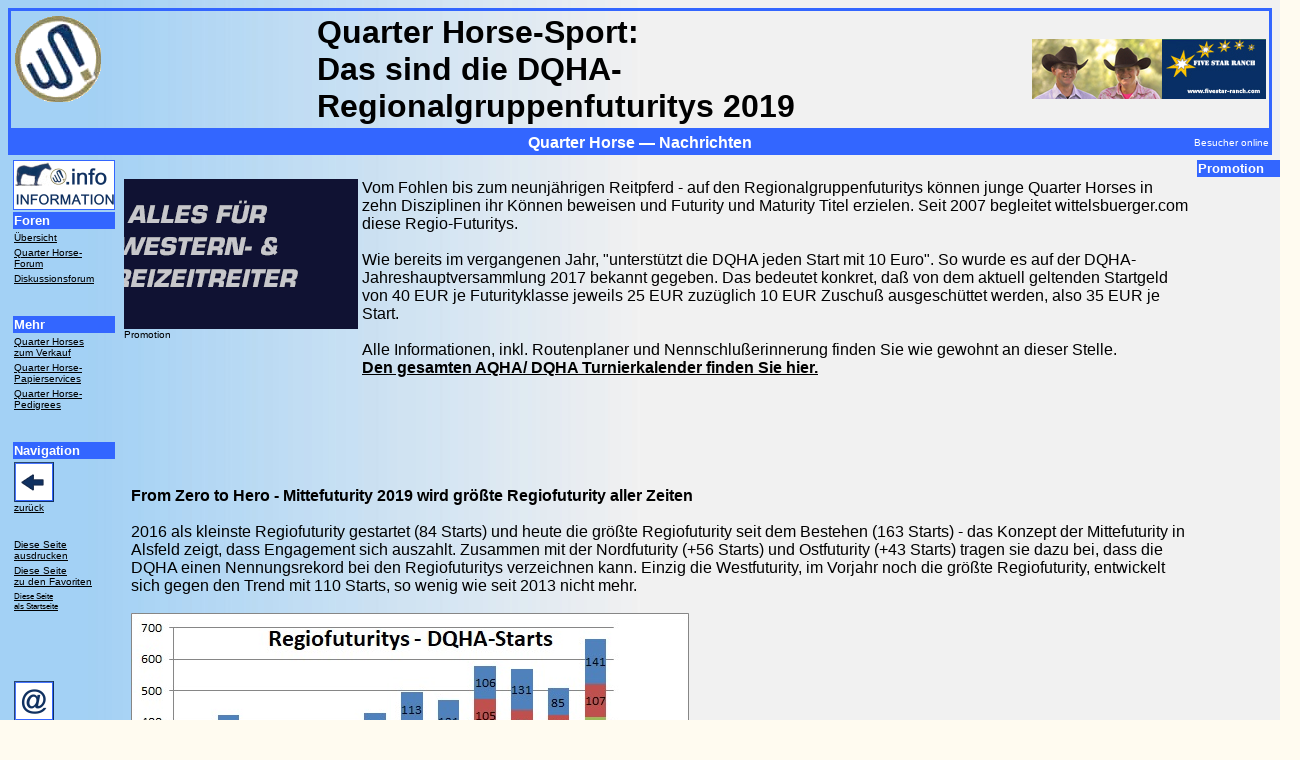

--- FILE ---
content_type: text/html
request_url: https://www.wittelsbuerger.de/dqha/info/2019/regionalgruppenfuturitys.htm
body_size: 40581
content:
<HTML>         
   
<HEAD> 
<TITLE>12 Jahre DQHA-Regionalgruppenfuturitys 2019 - Alle Informationen zu den Regionalgruppen-Futuritys 2019 auf wittelsbuerger.com: Europas erste Adresse f&uuml;r Westernreiter und Westernreiten</TITLE>
<meta http-equiv="Content-Type" content="text/html; charset=iso-8859-1">
<meta name="content-language" content="de, en" />
<meta name="distribution" content="global"/>
<meta name="audience" content="alle, all" />
<meta name="author" content="wittelsbuerger.de" />
<meta name="copyright" content="wittelsbuerger.de" />
<meta name="publisher" content="wittelsbuerger.de" />
<meta name="page-topic" content="Sport, Tiere" />
<meta name="page-type" content="Informationen, News" />
<meta name="revisit-after" content="7 days" />
<meta name="robots" content="index,follow" />
<meta name="site-info" content="robots.txt">
<meta name="Description" content="12 Jahre DQHA-Regionalgruppenfuturitys 2019 - Alle Informationen zu den Regionalgruppen-Futuritys 2019 auf wittelsbuerger.com: Europas erste Adresse f&uuml;r Westernreiter und Westernreiten" />
<meta name="keywords" content="westernreiten, western reiten, reining, quarter horse, paint horse, appaloosa, dqha, aqha, nrha, cutting, ewu" />
<meta name="verify-v1" content="XSaEKaQusCv/gN5K8Fh8WaUUWJWcuG9FxfJ1Z3iOt0M=" />
<META name="y_key" content="37f2a7aa02d82149">
</HEAD>

<BODY BACKGROUND="../../../images/logo3.jpg" BGCOLOR="#fffbf0" TEXT="#000000"
 LINK="#000000" VLINK="#000000" ALINK="#000000">
<table width="100%" bordercolor="#3366FF"> <tr> <td height="87" align="left" valign="baseline" width="234"><FONT SIZE="6" FACE="Arial, Helvetica, sans-serif"><A HREF="http://www.wittelsbuerger.de/"><IMG SRC="../../../images/W-Gif.gif" ALT="wittelsbuerger.com - Europas erste Adresse f&uuml;r den Westernreitsport" WIDTH="89" HEIGHT="89"
BORDER="0" ALIGN="absmiddle"></A></FONT><FONT SIZE="1" COLOR="#000000" FACE="Arial, Helvetica, sans-serif">&nbsp;</FONT><font size="6" face="Arial, Helvetica, sans-serif">&nbsp;</font></td><td height="87" width="502" align="center" valign="middle"> 
      <div align="left"><font face="Arial, Helvetica, sans-serif" size="6"><b> 
        Quarter Horse-Sport: <br>
        Das sind die DQHA-Regionalgruppenfuturitys 2019</b></font></div>
    </td><td height="87" align="right" valign="middle" width="236" bordercolor="#FFFFFF"> 
<div align="right"><a href="http://www.five-star-ranch.de/wir.php" target="_blank"><img src="../../../Banner/2011/Bannertestmit%20Webadresse.jpg" width="234" height="60" border="0"></a></div></td></tr> 
</table><table width="100%" border="0" height="21" bordercolor="#3333FF" bgcolor="#3366FF"> 
<tr> <td width="108" height="2">&nbsp;</td><td width="749" valign="middle" align="center" height="2"> 
<div align="center"><font color="#FFFFFF" size="3" face="Arial, Helvetica, sans-serif"><b>Quarter 
Horse &#151; Nachrichten </b></font></div></td><td width="108"> <div align="right"><font color="#3366FF" size="1" face="Arial, Helvetica, sans-serif"> 
<script language="JavaScript" src="http://www.onlinewebservice3.de/onlinecount.php?id=c11982&offset=5"></script> 
<font color="#FFFFFF"> Besucher online</font> </font></div></td></tr> </table><table width="100%" border="0" bordercolor="#3366FF"> 
<tr bordercolor="#3366FF"> <td width="107" valign="top" bordercolor="#3366FF" align="left"> 
<table width="105" bordercolor="#3366FF" align="left" border="0"> <tr bordercolor="#3366FF" align="left" valign="top"> 
<td bgcolor="#3366FF"> <div align="left"><font size="1" color="#000000" face="Arial, Helvetica, sans-serif"><A HREF="http://www.wittelsbuerger.de/foren.htm"><IMG SRC="../../../images/Information.gif" WIDTH="100" HEIGHT="48" BORDER="0" ALT="Unsere Foren: Informieren Sie sich und diskutieren Sie mit!"></A></font></div></td></tr> 
<tr align="left" valign="top"> <td bgcolor="#3366FF"> <div align="left"><font color="#FFFFFF" face="Arial, Helvetica, sans-serif" size="2"><b>Foren</b></font></div></td></tr> 
<tr align="left" valign="top"> <td><font color="#000000" face="Arial, Helvetica, sans-serif" size="1"><a href="http://www.wittelsbuerger.de/foren.htm"> 
&Uuml;bersicht</a></font></td></tr> <tr align="left" valign="top"> <td><font color="#000000" face="Arial, Helvetica, sans-serif" size="1"><a href="http://www.wittelsbuerger.de/apha/aphainfo.htm"> 
</a><a href="http://www.wittelsbuerger.de/dqha/hipo.htm">Quarter Horse-<br> Forum</a></font></td></tr> 
<tr align="left" valign="top"> <td><font color="#000000" face="Arial, Helvetica, sans-serif" size="1"><a href="http://www.wittelsbuerger.de/forum/index.html"> 
Diskussionsforum</a></font></td></tr> <tr align="left" valign="top"> <td height="27">&nbsp;</td></tr> 
<tr align="left" valign="top"> <td bgcolor="#3366FF"> <div align="left"><font color="#FFFFFF" face="Arial, Helvetica, sans-serif" size="2"><b>Mehr 
</b></font></div></td></tr> <tr align="left" valign="top"> <td><font color="#000000" face="Arial, Helvetica, sans-serif" size="1"><a href="http://www.wittelsbuerger.de/westernbiz/forsale.htm"> 
Quarter Horses <br> zum Verkauf</a></font></td></tr> <tr align="left" valign="top"> 
<td><font color="#000000" face="Arial, Helvetica, sans-serif" size="1"><a href="http://www.wittelsbuerger.de/whs.htm"> 
Quarter Horse-<br> Papierservices</a></font></td></tr> <tr align="left" valign="top"> 
<td><font color="#000000" face="Arial, Helvetica, sans-serif" size="1"><a href="http://www.wittelsbuerger.de/ei.htm"> 
Quarter Horse-<br> Pedigrees</a> </font></td></tr> <tr align="left" valign="top"> 
<td height="27">&nbsp;</td></tr> <tr align="left" valign="top"> <td bgcolor="#3366FF"> 
<div align="left"><font color="#FFFFFF" face="Arial, Helvetica, sans-serif" size="2"><b>Navigation 
</b></font></div></td></tr> <tr align="left" valign="top"> <td><FONT COLOR="#000000" FACE="Gill Sans, Arial" SIZE="1"><IMG BORDER="0"
SRC="../../../images/Pfeil-Links.gif" WIDTH="40" HEIGHT="40"><BR> <A HREF="javascript:history.go(-1);">zur&uuml;ck</A></FONT></td></tr> 
<tr align="left" valign="top"> <td>&nbsp;</td></tr> <tr align="left" valign="top"> <td><font color="#000000" face="Arial, Helvetica, sans-serif" size="1"><a href="javascript:window.print()"> 
Diese Seite ausdrucken</a></font></td></tr> <tr align="left" valign="top"> <td><font face="Arial, Helvetica, sans-serif" size="1"> 
<script language="">
<!--
function book_mark(){
var lang;var name=navigator.appName;var version = navigator.appVersion;
 if (name=="Microsoft Internet Explorer" && version >= "4.0"){
  lang=(navigator.browserLanguage);   
  if(document.all){window.external.AddFavorite('http://www.wittelsbuerger.com','Eruopas erste Adresse für Westernreiter')}
 }else{
  lang=(navigator.language);
  var msg='Bookmark: Drücken Sie Strg+D!';
  alert(msg);}
}
//-->
</script> <a href="javascript:onclick=book_mark()">Diese Seite<br> zu den Favoriten</a></font></td></tr> 
<tr align="left" valign="top"> <td><u><a style="cursor:hand" href  
    onClick="this.style.behavior='url(#default#homepage)';this.setHomePage
('http://www.wittelsbuerger.com');"></a><font face="Arial, Helvetica, sans-serif" size="1"><a style="cursor:hand" href  
    onClick="this.style.behavior='url(#default#homepage)';this.setHomePage
('http://www.wittelsbuerger.com/');"><small>Diese Seite <br> als Startseite</small></a></font></u></td></tr> 
<tr align="left" valign="top"> <td>&nbsp;</td></tr> <tr align="left" valign="top"> <td>&nbsp;</td></tr> 
<tr align="left" valign="top"> <td>&nbsp;</td></tr> <tr align="left" valign="top"> <td><font size="3" color="#000000" face="Gill Sans, Arial"><font size="1"> 
</font><FONT SIZE="3" COLOR="#000000" FACE="Gill Sans, Arial"><FONT SIZE="1"><A HREF="http://www.wittelsbuerger.de/additions/feedback.htm"><IMG SRC="../../../images/Info.gif" ALT="Kontakt &amp; Feedback" BORDER="0" WIDTH="40" HEIGHT="40"></A><BR> 
<B>Kontakt &amp; <BR> Feedback</B><BR> <BR> <A HREF="http://www.wittelsbuerger.de/navigator.html"> 
<IMG SRC="../../../images/Achtung.gif" BORDER="0" WIDTH="40" HEIGHT="40" ALT="Sitemap &amp; Suchfunktion"></A><BR> 
<B>Sitemap &amp;<BR> Suchfunktion</B><BR> <BR> </FONT><FONT SIZE="1"> <A HREF="http://www.wittelsbuerger.de"><IMG SRC="../../../images/Pfeil-Links.gif" ALT="zur Startseite" BORDER="0" WIDTH="40" HEIGHT="40"></A></FONT></FONT><FONT COLOR="#000000" FACE="Gill Sans, Arial" SIZE="1"><BR> 
<B>zur&uuml;ck zur </B></FONT></font><font color="#000000" face="Gill Sans, Arial" size="1"><b><br> 
<br> </b></font></td></tr> </table></td><td valign="top"> <div align="left"> <br> 
        <table width="100%" border="0">
          <tr>
            <td width="19%" valign="top" HEIGHT="164"><font face="Arial, Helvetica, sans-serif" size="2"><a href="http://www.profi-tack.de/" target="_blank"><img src="../../../Banner/2016/pt-01-2017.gif" width="234" height="150" border="0"></a></font><br> 
              <font size="1" face="Arial, Helvetica, sans-serif">Promotion</font> 
            </td>
            <td width="81%" valign="top" HEIGHT="164">
              <P><FONT FACE="Arial, Helvetica, sans-serif"> Vom Fohlen bis zum 
                neunj&auml;hrigen Reitpferd - auf den Regionalgruppenfuturitys 
                k&ouml;nnen junge Quarter Horses in zehn Disziplinen ihr K&ouml;nnen 
                beweisen und Futurity und Maturity Titel erzielen. Seit 2007 begleitet 
                wittelsbuerger.com diese Regio-Futuritys.<BR>
                <br>
                Wie bereits im vergangenen Jahr, "unterstützt die DQHA jeden Start 
                mit 10 Euro". So wurde es auf der DQHA-Jahreshauptversammlung 
                2017 bekannt gegeben. Das bedeutet konkret, daß von dem aktuell 
                geltenden Startgeld von 40 EUR je Futurityklasse jeweils 25 EUR 
                zuzüglich 10 EUR Zuschuß ausgeschüttet werden, also 35 EUR je 
                Start. <BR>
                <BR>
                Alle Informationen, inkl. Routenplaner und Nennschlu&szlig;erinnerung 
                finden Sie wie gewohnt an dieser Stelle.<br>
                <strong><a href="../../aqha-turniere-2019.htm">Den gesamten AQHA/ 
                DQHA Turnierkalender finden Sie hier.</a></strong><br>
                <br>
                <br>
                </font></p>
            </td>
          </tr>
        </table>
        <table width="100%" border="0">
          <tr> 
            <TD WIDTH="19%" VALIGN="top"><FONT FACE="Arial, Helvetica, sans-serif" SIZE="1">&nbsp; 
              </FONT></TD>
            <td width="81%" valign="top"> 
              <p>&nbsp;</p>
              <p>&nbsp;</p>
              <p><font face="Arial, Helvetica, sans-serif">

<B>  From Zero to Hero - Mittefuturity 2019 wird größte Regiofuturity aller Zeiten</B><BR><BR>

2016 als kleinste Regiofuturity gestartet (84 Starts) und heute die größte Regiofuturity seit dem Bestehen (163 Starts) - das Konzept der Mittefuturity in Alsfeld zeigt, dass Engagement  sich auszahlt. 
Zusammen mit der Nordfuturity (+56 Starts) und Ostfuturity (+43 Starts) tragen sie dazu bei, dass die DQHA einen Nennungsrekord
 bei den Regiofuturitys verzeichnen kann. Einzig die Westfuturity, im Vorjahr noch die größte Regiofuturity, entwickelt sich gegen den Trend mit 110 Starts, so wenig wie seit 2013 nicht mehr.
<BR><BR>
                <a href="regiofuturitys-2019-alle-starts.jpg" target="_blanK"> 
                <img src="regiofuturitys-2019-dqha-starts.jpg" border="0"> </A> 
                <BR>
                <BR><BR>
<B>Wo sind die Jugendlichen?</B><BR><BR>

Die Bedeutung der Regiofuturitys als AQHA-Turniere nimmt seit Jahren deutlich zu, seit 2015 haben sich die AQHA-Starts dort nahezu verdoppelt. <BR>
Mit 529 AQHA-Starts hat die Ostfuturity somit fast das Niveau der Bavarian Summer Show und der Bay. Meisterschaften in Kreuth erreicht, und auch die Mittefuturity mit 488 AQHA-Starts ist nach nur vier Jahren 
deutlich größer als vergleichbare Shows.<BR>
Die Vorsteller goutieren damit die Entscheidung der Veranstalter, drei anstatt nur der überlicherweise zwei Richter  einzusetzen, was die Westfuturity deutlich zu spüren bekommt (-18%) und auch der Südfuturity anzumerken ist (+4%).


<BR><BR>
                <a href="regiofuturitys-2019-alle-starts.jpg" target="_blanK"> 
                <img src="regiofuturitys-2019-aqha-starts.jpg" border="0"></A> 
                <BR>
<BR>
Diese Zahlen dürfen aber über eines nicht hinweg täuschen - das Thema Jugendförderung muss die DQHA ganz oben auf ihre Prioritätenliste setzen.<BR>
Keine (!) Starter in einer Klasse wie der Youth Western Pleasure oder dem Youth Trail  auf der Nordfuturity und nur jeweils ein jugendlicher Reiter in diesen Klassen auf der Westfuturity, 
nur fünf jugendliche Reiter überhaupt auf der Regiofuturity Süd, der Futurity der größten DQHA-Regionalgruppe Bayern und Baden-Württemberg - <BR>
das sind Warnsignale, die ein Verband nicht ignorieren sollte, wenn er die Bedeutung des Nachwuchses in seinem Sport wirklich verstanden hat.








<BR><BR><BR>

<strong><a href="http://termine.wittelsbuerger.de/content/event/7504/dqha_suedfuturity_2016.html?preview_mode=0" target="_blank"><img src="../2018/_KLE0774-me.jpg"  width="600" height="397" border="0"><br>
                </a></strong><a href="http://wcom-media.net/gallery3/2014/AQHA-DQHA-S-dfuturity"><font size="1">Bild: 
                Alexandra Klee</font></a><br>
                <br>
                <b><a href="https://www.google.de/maps/place/Thierhauptener%2BStr.%2B6,%2B86672%2BThierhaupten/@48.589479,10.8873839,749m/data=!3m2!1e3!4b1!4m5!3m4!1s0x479ec14ba468db39:0xc3864519e78ff364!8m2!3d48.5894755!4d10.8895726" target="_blank">23. 
                - 25. August - S&uuml;dfuturity - Thierhaupten</a></b><br>Richter: Magdalena Szarszewska,
Tanja Herrmann <BR>
                </font></p>


              <table width="60%" border="0">
                <tr> 
                  <td width="33%" height="26"><b><font face="Arial, Helvetica, sans-serif"><a href="Ergebnisse%20Sued%20Futurity%202019%20web.pdf">Ergebnisse</a></font></b></td>
                  <td width="33%" height="26"><font face="Arial, Helvetica, sans-serif"><b><a href="DQHA_Sued_Futurity_2019_Leading_Liste_02.pdf">Leading-Liste</a></b></font></td>
                  <td width="33%" height="26">&nbsp;</td>
                </tr>
                <tr> 
                  <td width="33%" height="26"><font face="Arial, Helvetica, sans-serif"><a href="Ausschreibung-Futurity-Sued-2019.pdf" target="_blank">Ausschreibung</a> 
                    </font></td>
                  <td width="33%" height="26"><font face="Arial, Helvetica, sans-serif"><a href="Nennung-Futurity-Sued-2019.pdf" target="_blank">Nennung</a> 
                    </font></td>
                  <td width="33%" height="26"><font face="Arial, Helvetica, sans-serif"><a href="Programmheft_Sued_Futurity_2019.pdf" target="_blank">Programmheft/ 
                    Pattern</a> </font></td>
                </tr>
              </table>



              <p>
              <font face="Arial, Helvetica, sans-serif"> <br>
              <img src="../2018/IKr-2014-08-191225.jpg"  width="600" height="400" border="0"><br>
              <font size="1">Bild: K3 Foto</font><br>
              <br>
              <b> <a href="https://www.google.de/maps/place/Lindhooper%2BStr.%2B92,%2B27283%2BVerden%2B(Aller)/@52.9266932,9.2544613,683m/data=!3m2!1e3!4b1!4m5!3m4!1s0x47b0fb48dad7cffd:0x2257a2cc0f0e80f2!8m2!3d52.92669!4d9.25665" target="_blank">30. 
              August - 01. September - Nordfuturity - Verden</a></b> <br>
              Richter: Pierre Ouellet, Ferruccio Badi<br>
              <BR>
              <table width="60%" border="0">
                <tr> 
                  <td width="33%" height="26"><a href="Ergebnisse_AQHA_Shows_01.pdf" target="_blank">Ergebnisse 
                    AQHA </a></td>
                  <td width="33%" height="26"><a href="Ergebnisse_Futurity_Maturity_02.pdf" target="_blank">Ergebnisse 
                    Futurity</a></td>
                  <td width="33%" height="26"><a href="Ergebnisse_LL___GH.pdf" target="_blank">Scoresheets</a></td>
                </tr>
                <tr> 
                  <td width="33%" height="26"><font face="Arial, Helvetica, sans-serif"><b><a href="Leading_Auswertung_2019_Nord.pdf">Leading-Liste</a></b></font></td>
                  <td width="33%" height="26">&nbsp;</td>
                  <td width="33%" height="26">&nbsp;</td>
                </tr>
                <tr> 
                  <td width="33%" height="26"><font face="Arial, Helvetica, sans-serif"><a href="Ausschreibung_Nord_Futurity_19.pdf" target="_blank">Ausschreibung</a> 
                    </font></td>
                  <td width="33%" height="26"><font face="Arial, Helvetica, sans-serif"><a href="https://www.dqha.de/kalender/detailansicht/?no_cache=1&tx_cal_controller%5Buid%5D=1572&tx_cal_controller%5Btype%5D=tx_cal_phpicalendar" target="_blank">Pattern 
                    </a> </font></td>
                  <td width="33%" height="26"> <font face="Arial, Helvetica, sans-serif"><a href="Zeitplan_10-Nordfuturity.pdf" target="_blank">Zeitplan</a> 
                    </font> </td>
                </tr>
              </table>
              <br>
              <br>
              <br>
              <img src="../2018/09-09-2012-007.jpg"  width="500" height="333"  border="0"><br>
              <font size="1">Bild: tierischfoto</font><br>
              <br>
              <b><a href="https://www.google.de/maps/place/Ahrensdorfer%2BWeg%2B10,%2B14532%2BStahnsdorf/@52.3406216,13.1987305,692m/data=!3m2!1e3!4b1!4m5!3m4!1s0x47a85dd718ff88df:0xe1effaac6f1a06d4!8m2!3d52.3406183!4d13.2009192" target="_blank">06 
              - 08. September - Ostfuturity - Gro&szlig;beeren </a></b><br>
              Richter: Rick Lemay (E), Maybritt Lemay (E), Jürgen von Bistram 
              (D)<BR>
              </font>
<p></p>
              <table width="60%" border="0">
                <tr> 
                  <td width="33%" height="26"><font face="Arial, Helvetica, sans-serif"><a href="Ausschreibung%20Ostfuturity%202019.pdf" target="_blank">Ausschreibung</a> 
                    </font></td>
                  <td width="33%" height="26"><font face="Arial, Helvetica, sans-serif"><a href="Nennung%20Ostfuturity%202019.pdf" target="_blank">Nennung</a> 
                    </font></td>
                  <td width="33%" height="26">&nbsp;</td>
                </tr>
                <tr> 
                  <td width="33%" height="25"><a href="Zeitplan%20mit%20Starterzahlen%20Stand%2030-08-2019.pdf" target="_blank"><font face="Arial, Helvetica, sans-serif"><font face="Arial, Helvetica, sans-serif">Zeitplan 
                    aktuell </font></font></a></td>
                  <td width="33%" height="25"><font face="Arial, Helvetica, sans-serif"><a href="Preise%20Ostfuturity%202019.pdf" target="_blank">Preise</a> 
                    </font></td>
                  <td width="33%" height="25"><font face="Arial, Helvetica, sans-serif"><a href=BCC%202019%20ALLE%20PATTERN.pdf target="_blank">Pattern</a> 
                    </font></td>
                </tr>


    <tr> 
                  <td width="33%" height="25"><a href="AQHA_Show_1_Rick_LeMay.pdf" target="_blank"><font face="Arial, Helvetica, sans-serif"><font face="Arial, Helvetica, sans-serif">Ergebnisse AQHA Show 1</font></font></a></td>
                  <td width="33%" height="25"><font face="Arial, Helvetica, sans-serif"><a href="AQHA_Show_2_Maj-Britt_LeMay.pdf" target="_blank">Ergebnisse AQHA Show 2</a> 
                    </font></td>
                  <td width="33%" height="25"><font face="Arial, Helvetica, sans-serif"><a href=AQHA_Show_3_Juergen_von_Bistram.pdf target="_blank">Ergebnisse AQHA Show 3</a> 
                    </font></td>
                </tr>


    <tr> 
                  <td width="33%" height="25"><a href="DQHA_Regionenfuturity_Ost_2019_01.pdf" target="_blank"><font face="Arial, Helvetica, sans-serif"><font face="Arial, Helvetica, sans-serif">Ergebnisse Futurity/ Maturity</font></font></a></td>
                  <td width="33%" height="25"><font face="Arial, Helvetica, sans-serif"><a href="AQHA_Show_2_Maj-Britt_LeMay.pdf" target="_blank"> 
                    </a><b><a href="Leading_Auswertung_2019_Ost.pdf">Leading-Liste</a></b> 
                    </font></td>
                  <td width="33%" height="25"><font face="Arial, Helvetica, sans-serif"><a href=AQHA_Show_3_Juergen_von_Bistram.pdf target="_blank"> </a> 
                    </font></td>
                </tr>


              </table>
              <p>
              <font face="Arial, Helvetica, sans-serif"> <br>
              <br>
              <br>
              <br>
              <strong><img src="../2018/_KLE0220-1943673946-me.jpg"  width="600" height="399" border="0"><br>
              <font size="1">Bild: Alexandra Klee</font></strong> <br>
              <br>
              <b><a href="https://www.google.de/maps/place/Verband%2BHessischer%2BPferdez%C3%BCchter%2Be.V/@50.73856,9.2471613,17z/data=!3m1!4b1!4m5!3m4!1s0x47bcbc2d9c82730b:0x11d0b2595a33b8d8!8m2!3d50.73856!4d9.24935" target="_blank">06. 
              - 08. September - Futurity-Mitte - Alsfeld</a></b><br>
              Richter: Alexandra Jagfeld, Cedric Leroux, Sylvia Jäckle<br>
              <BR>
              <table width="60%" border="0">
                <tr> 
                  <td width="33%" height="26"><font face="Arial, Helvetica, sans-serif"><a href="Ergebnisse_AQHA_Eigler_Badi_Leroux.pdf" target="_blank">Ergebnisse 
                    AQHA</a> </font></td>
                  <td width="33%" height="26"><font face="Arial, Helvetica, sans-serif"><a href="Ergebnisse_Futurity_Maturity_03.pdf" target="_blank">Ergebnisse 
                    Futurity </a> </font></td>
                  <td width="25%" height="26"><font face="Arial, Helvetica, sans-serif"><b><a href="Leading_Auswertung_2019_Mitte.pdf">Leading-Liste</a></b> 
                    </font></td>
                  <td width="25%" height="26"><font face="Arial, Helvetica, sans-serif"> 
                    </font></td>
                </tr>
                <tr> 
                  <td width="25%" height="26"><font face="Arial, Helvetica, sans-serif"><a href="Ausschreibung-Regionen-Futurity-Mitte-2019.pdf" target="_blank">Ausschreibung</a> 
                    </font></td>
                  <td width="25%" height="26"><font face="Arial, Helvetica, sans-serif"><a href="Zeitplan Mitte Futurity 2019.pdf" target="_blank">Zeitplan 
                    </a> </font></td>
                  <td width="25%" height="26"><font face="Arial, Helvetica, sans-serif"><a href="Trailpattern.pdf" target="_blank">Pattern</a> 
                    </font></td>
                  <td width="25%" height="26"><font face="Arial, Helvetica, sans-serif"><a href="TeilnehmerListe ok.pdf" target="_blank">Zeitplan</a> 
                    </font></td>
                </tr>
              </table>
              <br>
              <br>
              </font>
<p></p>
              <p>
              <font face="Arial, Helvetica, sans-serif"> <br>
              <br>
              <br>
              <img src="../2018/MWe_7D_38687-me.jpg"  width="600" height="400" border="0"><br>
              <font size="1">Bild: Manfred Weyand</font><br>
              <br>
              <b><a href="https://www.google.de/maps/place/Erster%2BDuisburg-Hamborner%2BReiterverein%2B1926%2Be.V./@51.52036,6.7713,2925m/data=!3m1!1e3!4m5!3m4!1s0x0:0x63e162a80171d56c!8m2!3d51.52036!4d6.7713" target="_blank">06. 
              - 08. September - Westfuturity - Marl</a></b><br>
              Richter: Johanna Grabner, Tanja Herrmann-Bratek<br>
              <BR>
              <table width="60%" border="0">
                <tr> 
                  <td width="33%" height="26"><font face="Arial, Helvetica, sans-serif"><a href="Ausschreibung_West_Futurity_2019.pdf" target="_blank">Ausschreibung</a> 
                    </font></td>
                  <td width="33%" height="26"><font face="Arial, Helvetica, sans-serif"><a href="Zeit_West_Futurity.pdf" target="_blank">Zeitplan 
                    </a> </font></td>
                  <td width="33%" height="26"><font face="Arial, Helvetica, sans-serif"><a href="Patternbook_West_Futurity_01.pdf" target="_blank">Pattern</a> 
                    </font></td>
                </tr>
                <tr> 
                  <td width="33%" height="26"><font face="Arial, Helvetica, sans-serif"><a href="Boxenplan_West_Futurity_2019.pdf" target="_blank">Boxenplan</a> 
                    </font></td>
                  <td width="33%" height="26"><font face="Arial, Helvetica, sans-serif"><a href="Teilnehmerliste_13.pdf" target="_blank">Teilnehmerliste 
                    </a> </font></td>
                  <td width="33%" height="26"><font face="Arial, Helvetica, sans-serif"><a href="Patternbook_West_Futurity_01.pdf" target="_blank"> 
                    </a><b><a href="Leading_Auswertung_2019_West.pdf">Leading-Liste</a></b> 
                    </font></td>
                </tr>
                <tr> 
                  <td width="33%" height="26"><font face="Arial, Helvetica, sans-serif"><a href="Ergebnisse_AQHA_Shows.pdf" target="_blank">Ergebnisse 
                    AQHA</a> </font></td>
                  <td width="33%" height="26"><font face="Arial, Helvetica, sans-serif"><a href="Ergebnisse_DQHA_Futurity.pdf" target="_blank">Ergebnisse 
                    Futurity </a> </font></td>
                  <td width="33%" height="26"><font face="Arial, Helvetica, sans-serif"><a href="Score_Sheets_Futurity_u_Jackpot.pdf" target="_blank">Scoresheets 
                    </a> </font></td>
                </tr>
              </table>
              </font>
<p></p>
              <p>&nbsp;</p>
              <p>&nbsp;</p>
              <p><font face="Arial, Helvetica, sans-serif">

 

<b>30. Juni: &Uuml;ber 
                35.000 EUR Preisgeld bei der Ostfuturity</b><br>
                <br>
                Der Berlin City Circuit 2019 wird als AQHA 3-fach Show, mit der 
                DQHA Regionen Futurity Ost, den "Berlin Rundown" Reinings und 
                Rasseoffenen Prüfungen ausgetragen. Über € 35.000,-- werden als 
                Geld- und Sachpreise ausgeschüttet. Allein in der Samstagabend-Show 
                beim "Winners Dinner" werden beim "Engel & Völkers" Trail Cup 
                und der "Zachger Immobilien GmbH" Reining Bronze Trophy jeweils 
                € 3.000,-- und zusätzlich an alle Finalisten Sachpreise ausgelobt. 
                In den DQHA Futurity-/Maturity-Klassen gibt es neben dem Preisgeld 
                für alle Teilnehmer und eine Futurity-/Maturity-Championsjacke 
                sowie die Siegerschärpe. Die AQHA 3-fach Show findet als combinated 
                Show statt. Ihr reitet oder stellt euer Pferd also nur 1x vor. 
                In den Prüfungen der DQHA, AQHA, Rasseoffenen und "Berlin Rundown" 
                Klassen sind viele, viele, viele Sachpreise unserer Sponsoren. 
                Weiterhin findet eine Hengstsprungverlosung aus mehreren Hengsten 
                statt. Und das Beste zum Schluss: Die Turniergebühren sind konkurrenzlos 
                günstig. Ebenso sind die Übernachtungskosten in unserer Region 
                sehr entgegenkommend. Die Prüfungen finden in der Reithalle (25 
                x 60m) und auf dem Außenreitplatz (35 x 70m) statt. Unsere Zuschauer 
                können für die Samstagabend-Show die "Winners Dinner" Sitzplatzkarten 
                mit einem 3-Gänge-Menü inkl. Getränke bei Lisa Leutner (Tel.: 
                0160 - 90 69 07 91) buchen. Also, wir sehen uns bei der Horsecompany 
                Tina Ullbrich in Großbeeren/Birkholz. Homepage: www.berlincitycircuit.rocks 
                </font></p>
              <p>&nbsp;</p>
              <p>&nbsp;</p>
              <p>&nbsp;</p>
              <p><font face="Arial, Helvetica, sans-serif"><B><br>
                <br>
                <br>
                2018: Ostfuturity wird gr&ouml;&szlig;te Regiofuturity 2018/ AQHA 
                best&auml;tigt die wittelsbuerger.com-Vorhersagen<br>
                <br>
                <img src="../2018/aqha-regiofuturitys.jpg" width="553" height="289"> 
                <br>
                <br>
                </B>Seit heute sind alle AQHA-Ergebnisse der f&uuml;nf DQHA-Regionalgruppenfuturitys 
                2018 bei der AQHA offiziell verarbeitet und best&auml;tigen damit 
                die Prognosen von wittelsbuerger.com im August 2018: Gr&ouml;&szlig;te 
                Regiofuturity, gemessen an den AQHA-Starts, ist die Ostfuturity, 
                vor der Mittefuturity, die mit 353 Starts ihr Vorjahresergebnis 
                fast verdoppelt und zweitgr&ouml;&szlig;te Regiofuturity 2018 
                wird.<B><br>
                <br>
                <img src="../2018/aqha-regiofuturitys-2.jpg" width="1057" height="601"> 
                <br>
                <br>
                <br>
                28. August: Westfuturity wird größte Regiofuturity, Ostfuturity 
                hat die meisten AQHA-Starts</B><BR>
                <BR>
                Mit 133 Futuritystarts wird die Westfuturity 2018 die größte Regiofuturity 
                der Saison (+14%), auch die Mittefuturity etabliert sich mit 101 
                Starts (+16%) und hat damit mehr Starts als Nord- oder Ostfuturity.<BR>
                Alle anderen Regiofuturitys geben hingegen nach, insgesamt verbucht 
                die DQHA 507 Futurity-/ Maturitystarts (-11%).<BR>
                <BR>
                <img src="../2018/futuritystarts-2008-2018.jpg"><BR>
                <BR>
                <BR>
                Den Vogel bei den AQHA-Starts schießt die Ostfuturity ab - mit 
                391 gemeldeten AQHA-Starts erreicht die AQHA-Zweifach-Show mittlerweile 
                Starterzahlen einer Vierfach-Show.<BR>
                Und dass sich Engagement lohnt, beweist die Mittefuturity: Sie 
                verdoppelt auch die AQHA-Starts auf 379 Meldungen, in einer Region, 
                die zuvor nahezu brach lag. Glückwunsch! <BR>
                <BR>
                <img src="../2018/aqhastarts-2008-2018.jpg"><BR>
                <br>
                <BR>
                Damit organisiert die DQHA mit den Regiofuturitys, der Europameisterschaft 
                und der Q-Serie in Aachen mittlerweilen knapp 50% des gesamten 
                AQHA-Sports in Deutschland selber - <BR>
                so wird aus einem Zuchtverband ein Reitverband. Denn parallel 
                dazu sinken die Zahlen auf den Zuchtschauen seit Jahren kontinuierlich 
                - <a href="../2018/quarter-horse-zuchtschauen.htm">mehr dazu hier.</A><BR>
                <BR>
                <B><a href="../2018/DQHA-Regiofuturitys.pdf" target="_blank">Die 
                gesamte Übersicht finden Sie hier.</A></B><BR>
                <BR>
                <BR>
                <br>
                </font></p>
              <p>&nbsp;</p>
              <p>&nbsp;</p>
              <p><font face="Arial, Helvetica, sans-serif"><br>
                <BR>
                <BR>
                <BR>
                <strong>Die DQHA Regionalgruppenfuturitys auf wittelsbuerger.com</strong><br>
                <a href="../2018/regionalgruppenfuturitys.htm">Regionalgruppenfuturitys 
                2018</a><br>
                <a href="../2017/regionalgruppenfuturitys.htm">Regionalgruppenfuturitys 
                2017</a><br>
                <a href="../2016/regionalgruppenfuturitys.htm">Regionalgruppenfuturitys 
                2016</a><br>
                <a href="../2015/regionalgruppenfuturitys.htm">Regionalgruppenfuturitys 
                2015</a><br>
                <a href="../2014/regionalgruppenfuturitys.htm"> Regionalgruppenfuturitys 
                2014</a><br>
                <a href="../2013/regionalgruppenfuturitys.htm">Regionalgruppenfuturitys 
                2013</a><br>
                <a href="../2012/regionalgruppenfuturitys.htm">Regionalgruppenfuturitys 
                2012</a><br>
                <a href="../2011/regionalfuturitys.htm">Regionalgruppenfuturitys 
                2011</a><br>
                <a href="../2010/dqha_regionalfuturitys.htm">Regionalgruppenfuturitys 
                2010 </a><br>
                <a href="../2009/regionalfuturitys.htm">Regionalgruppenfuturitys 
                2009</a><br>
                <a href="../2008/regional_futurities_2008.htm">Regionalgruppenfuturitys 
                2008</a><br>
                <a href="../2007/regionenfuturities.htm">Regionalgruppenfuturitys 
                2007</a></font> </p>
              <p ALIGN="LEFT"><font face="Arial, Helvetica, sans-serif"> <a href="../2017/DQHA_Regionenfuturity_Handbuch_Stand_2015.pdf" target="_blanK">Handbuch 
                DQHA-Regionalfuturitys </A><BR>
                <a href="../2017/DQHA_Futurity_Maturity_Handbuch-Stand_2015.pdf" target="_blanK">Handbuch 
                DQHA Futurity/ Maturity</A><BR>
                <br>
                </font><font face="Arial, Helvetica, sans-serif"><br>
                <br>
                <br>
                <br>
                <BR>
                <FONT SIZE="3"><B>Fragen? Die 20 wittelsbuerger.com-Experten helfen 
                gerne weiter, </B><BR>
                z.B. Pat Faitz, Sylvia Katschker und Sylvia Jäckle f&uuml;r den 
                Bereich AQHA. <BR>
                <A HREF="http://www.wittelsbuerger.net/phpBB/" TARGET="_blank">Zum 
                wittelsbuerger.com-Expertenforum gelangen Sie hier.</A><BR>
                <BR>
                </FONT></font></p>
              <p><font face="Arial, Helvetica, sans-serif"> 
                <SCRIPT SRC="http://www.suma-tools.de/bookmark-it.js" TYPE="text/javascript" ></SCRIPT>
                <BR>
                <A STYLE="text-decoration:none;font-size:11px;margin-top:2px;" HREF="http://www.suma-tools.de/social-bookmark.htm" TARGET="blank">F&uuml;gen 
                Sie diese Seite Ihren Bookmarks hinzu!</A></font></p>
              <font face="Arial, Helvetica, sans-serif"><BR>
              </font> 
              <table width="100%" border="0">
                <tr> 
                  <td width="10%" bgcolor="#3366FF" height="17"><font face="Arial, Helvetica, sans-serif"><b><font size="2" color="#FFFFFF">Quelle</font></b></font></td>
                  <td width="90%" height="17"><font color="#FFFFFF" size="2" face="Arial, Helvetica, sans-serif"><b><a href="http://www.dqha.de" target="_blank">wittelsbuerger.com</a></b></font></td>
                </tr>
              </table>
            </td>
          </tr>
        </table>
        <div align="center"><BR><FONT FACE="Arial, Helvetica, sans-serif" SIZE="3"> 
</FONT><BR><br> </div><table width="100%" border="0"> <tr> <td colspan="2" bgcolor="#3366FF"><b><font face="Arial, Helvetica, sans-serif" color="#FFFFFF">Weiterf&uuml;hrende 
Links </font></b></td></tr> <tr valign="top"> <td width="50%"><a href="http://www.wittelsbuerger.de/panorama"><font face="Arial, Helvetica, sans-serif" size="3">Mehr 
Informationen zum Westernreiten in unserem Panorama-Forum</font></a></td><td rowspan="6" valign="middle"> 
<div align="center"><A HREF="http://www.westerntoday.nl" TARGET="_blank"><IMG SRC="../../../Banner/2009/westerntoday_120_120.jpg" WIDTH="120" HEIGHT="120" BORDER="0"></A> 
</div></td></tr> <tr> <td width="50%"><font face="Arial, Helvetica, sans-serif"><a href="http://www.wittelsbuerger.de/forum" target="_blank">Reden 
Sie mit in unserem Diskussionsforum</a></font></td></tr> <tr> <td width="50%"><font size="3" face="Arial, Helvetica, sans-serif"><a href="http://www.wittelsbuerger.de/wissen/allgemein/lexikon.htm" target="_blank">Alle 
Begriffe des Westernreitens lesen Sie hier nach</a></font></td></tr> <tr> <td width="50%" height="19"><font size="3" face="Arial, Helvetica, sans-serif"><a href="http://de.wikipedia.org/wiki/Hauptseite" target="_blank">Schlagen 
Sie nach - bei Wikipedia in &uuml;ber 100 Sprachen </a></font></td></tr> <tr> 
<td width="50%"><font size="3" face="Arial, Helvetica, sans-serif"><a href="http://dict.leo.org/?lang=de" target="_blank">Fremdw&ouml;rter 
schnell erkl&auml;rt - das W&ouml;rterbuch bei leo.org</a></font></td></tr> <tr> 
<td width="50%">&nbsp;</td></tr> </table><table width="100%" border="0" bordercolor="#3366FF"> 
<tr> <td colspan="3" bordercolor="#3366FF" bgcolor="#3366FF"><font color="#FFFFFF" face="Arial, Helvetica, sans-serif"><b>Sie 
wollen mehr zum Thema wissen? Hier finden Sie</b></font></td></tr> <tr> <td width="33%" height="21"><a href="http://www.wittelsbuerger.de/wissen/allgemein/vereine.htm"><font face="Arial, Helvetica, sans-serif">Informationen 
zum Verein</font></a></td><td width="33%" height="21"><a href="http://www.wittelsbuerger.de/wissen/allgemein/rassen.htm"><font face="Arial, Helvetica, sans-serif">Informationen 
zur Rasse</font></a></td><td width="34%" height="21"><a href="http://www.wittelsbuerger.de/wissen/allgemein/westernreiten.htm"><font face="Arial, Helvetica, sans-serif">Informationen 
zum Westernreiten</font></a></td></tr> </table><br> <div align="center"> <table width="100%" border="0"> 
<tr> <td bgcolor="#3366FF"><b><font face="Arial, Helvetica, sans-serif" color="#FFFFFF">Drei 
unserer Auktionsangebote rund ums Westernreiten</font></b></td></tr> <tr> <td> 
<div align="center"><font face="Arial, Helvetica, sans-serif"> <script language="javascript"
src="http://ilapi.ebay.com/ws/eBayISAPI.dll?EKServer&ai=duw%7B%7Es&prvd=3&track=112589&srchdesc=y&si=%2C&catid=31154&minprice=&maxprice=&endtime=y&numbid=y&width=&height=&num=3&popup=y&query=western&hdrcolor=FFFFCC&bdrcolor=FFCC00&fs=0&fntcolor=000000&siteid=77&sortby=endtime&sortdir=asc"></script> 
</font></div></td></tr> </table><p>&nbsp;</p><p>&nbsp;</p><p><br> </p></div></div><table width="100%" border="0"> 
<tr align="center"> <td width="33%" height="2"><font size="1" color="#000000" face="Arial, Helvetica, sans-serif"><a href="http://www.wittelsbuerger.de/ekke.htm">Impressum</a></font></td><td width="50%" height="2"><font face="Arial, Helvetica, sans-serif" size="1">&copy; 
by <a href="http://www.wittelsbuerger.de/werbung/index.htm">wittelsbuerger.com</a> 
/ <script language="JavaScript">
<!--
document.write("Letztes Update dieser Seite: " + document.lastModified);
// -->
</script> </font></td><td width="33%" height="2"><font size="1" color="#000000" face="Arial, Helvetica, sans-serif"><a href="http://www.disclaimer.de/disclaimer.htm" target="_blank">Disclaimer</a></font></td></tr> 
</table></td><td width="108" valign="top" align="right" bordercolor="#3366FF"> 
<table width="102" border="0"> <tr valign="top" align="right"> <td bgcolor="#3366FF" bordercolor="#3366FF"> 
<div align="left"><font color="#FFFFFF" face="Arial, Helvetica, sans-serif" size="2"><b>Promotion<br> 
</b></font></div></td></tr> <tr align="left" valign="top"> <td height="303" bordercolor="#3366FF"> 
<div align="center"></div></td></tr> <tr valign="top" align="right"> <td> <div align="left"><font color="#FFFFFF" face="Arial, Helvetica, sans-serif" size="2"><b><br> 
</b></font></div></td></tr><TR ALIGN="left" VALIGN="top"> <TD HEIGHT="303" BORDERCOLOR="#3366FF"> 
<DIV ALIGN="center"></DIV></TD></TR><TR VALIGN="top" ALIGN="right"> 
<TD> <DIV ALIGN="left"><FONT COLOR="#FFFFFF" FACE="Arial, Helvetica, sans-serif" SIZE="2"><B><BR> 
</B></FONT></DIV></TD></TR> <tr align="left" valign="top" bordercolor="#3366FF"> 
<td height="303"> <div align="center"></div></td></tr> </table></td></tr> </table><br> 
<script type="text/javascript"><!--
 amzn_cl_tag="europeanwesternh";
//--></script> <script type="text/javascript" src="http://cls.assoc-amazon.de/de/s/cls.js"></script> 


<script type="text/javascript" src="http://cls.assoc-amazon.de/de/s/cls.js"></script> <script type="text/javascript">

  var _gaq = _gaq || [];
var pluginUrl = 
 '//www.google-analytics.com/plugins/ga/inpage_linkid.js';
_gaq.push(['_require', 'inpage_linkid', pluginUrl]);
  _gaq.push(['_setAccount', 'UA-952480-1']);
  _gaq.push(['_setDomainName', 'wittelsbuerger.de']);
  _gaq.push(['_setAllowLinker', true]);
  _gaq.push(['_trackPageview']);

  (function() {
    var ga = document.createElement('script'); ga.type = 'text/javascript'; ga.async = true;
    ga.src = ('https:' == document.location.protocol ? 'https://ssl' : 'http://www') + '.google-analytics.com/ga.js';
    var s = document.getElementsByTagName('script')[0]; s.parentNode.insertBefore(ga, s);
  })();

</script><br>

</BODY>
</HTML>

